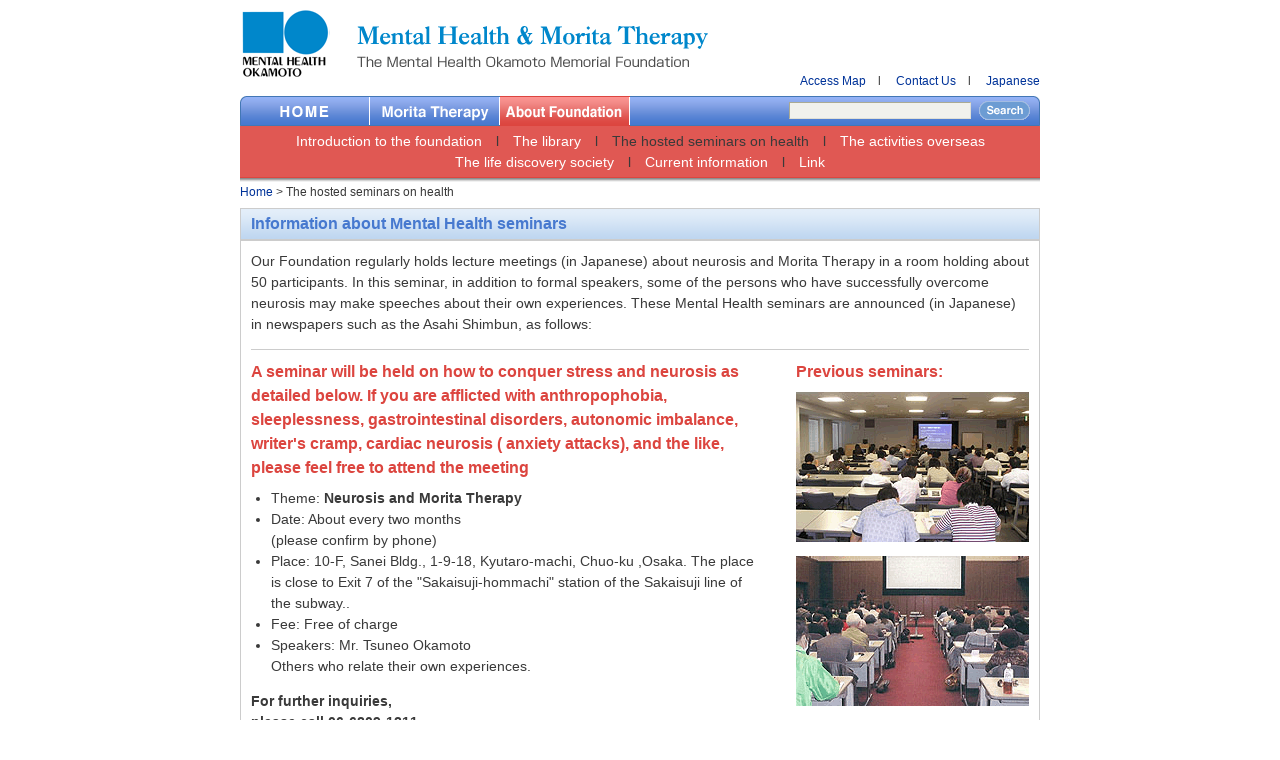

--- FILE ---
content_type: text/html
request_url: https://www.mental-health.org/e/seminar.html
body_size: 5410
content:
<!DOCTYPE html PUBLIC "-//W3C//DTD XHTML 1.0 Transitional//EN" "https://www.w3.org/TR/xhtml1/DTD/xhtml1-transitional.dtd">
<html xmlns="https://www.w3.org/1999/xhtml" xml:lang="ja" lang="ja">

<head>
<meta http-equiv="Content-Type" content="text/html; charset=UTF-8">
<meta https-equiv="content-style-type" content="text/css" />
<meta https-equiv="content-script-type" content="text/javascript" />

<!-- Begin Title -->
<title>The Mental Health Okamoto Memorial Foundation</title>
<!-- End Title -->

<!-- Begin Css -->
<link rel="stylesheet" href="css/version4.css" type="text/css" />
<link rel="stylesheet" href="css/import.css" type="text/css" media="screen,print" />
<!-- End Css -->

<!-- Begin Javascript -->
<script type="text/javascript" src="js/search.js"></script>
<script type="text/javascript" src="https://www.google.com/afsonline/show_afs_search.js"></script>
<!-- End Javascript -->

<link rel="shortcut icon" href="images/favicon.ico" />

<script type="text/javascript">

  var _gaq = _gaq || [];
  _gaq.push(['_setAccount', 'UA-2446960-2']);
  _gaq.push(['_trackPageview']);

  (function() {
    var ga = document.createElement('script'); ga.type = 'text/javascript'; ga.async = true;
    ga.src = ('httpss:' == document.location.protocol ? 'httpss://ssl' : 'https://www') + '.google-analytics.com/ga.js';
    var s = document.getElementsByTagName('script')[0]; s.parentNode.insertBefore(ga, s);
  })();

</script>

</head>

<body>

<!-- Begin Wrapper -->
<div id="wrapper">

<!-- Begin Header -->
<div id="header">
<h1 class="logo"><img src="images/headerlogo.gif" alt="Mental Health & Morita Therapy" height="72" width="468" /></h1>

<ul>
<li><a href="accessmap.html">Access Map</a>&emsp;l&emsp;</li>
<li><a href="contact.html">Contact Us</a>&emsp;l&emsp;</li>
<li><a href="https://www.mental-health.org/index.html">Japanese</a></li>
</ul>
</div>
<!-- End Header -->

<!-- Begin Navigation -->
<ul id="navigation">
<li id="home"><a href="index.html">Home</a></li>
<li id="morita"><a href="mhe-1.html">Morita Therapy</a></li>
<li id="foundation2"><a href="mental.html">About Foundation</a></li>
</ul>
<!-- End Navigation -->

<!-- Begin Search -->
<div id="search2">
<form action="https://www.google.com/cse" id="cse-search-box">
<input type="hidden" name="cx" value="014389080614039104141:v7ovqleimzm" />
<input type="hidden" name="ie" value="UTF-8" />
<input type="text" name="q" id="searchbox" />
<input type="image" name="sa" class="vmid" src="images/search.gif" alt="Search" title="Search" />
</form>
</div>
<!-- End Search -->

<!-- Begin Subnavi -->
<div id="subnavi1"></div>

<div id="subnavi2">
<a href="mental.html">Introduction to the foundation</a>&emsp;l&emsp;<a href="library.html">The library</a>&emsp;l&emsp;<span class="visitedgray"><a href="seminar.html">The hosted seminars on health</a></span>&emsp;l&emsp;<a href="overseas.html">The activities overseas</a><br />
<a href="mhe-6.html">The life discovery society</a>&emsp;l&emsp;<a href="mhe-8-2.html">Current information</a>&emsp;l&emsp;<a href="mhe-10.html">Link</a>
</div>

<div id="subnavi3"></div>

<div id="subnavi4">
<a href="index.html">Home</a>&nbsp;&gt;&nbsp;The hosted seminars on health
</div>
<!-- End Subnavi -->

<!-- Begin Content4top -->
<h2 id="content4top">Information about Mental Health seminars</h2>
<!-- End Content4top -->

<!-- Begin Content4 -->
<div id="content4">

<p class="marginbottom m_font">
Our Foundation regularly holds lecture meetings (in Japanese) about neurosis and Morita Therapy in a room holding about 50 participants. In this seminar, in addition to formal speakers, some of the persons who have successfully overcome neurosis may make speeches about their own experiences. These Mental Health seminars are announced (in Japanese) in newspapers such as the Asahi Shimbun, as follows:
</p>

<p class="linestraight"></p>

<div class="boxleft2">
<h3 class="red">A seminar will be held on how to conquer stress and neurosis as detailed below. If you are afflicted with anthropophobia, sleeplessness, gastrointestinal disorders, autonomic imbalance, writer's cramp, cardiac neurosis ( anxiety attacks), and the like, please feel free to attend the meeting</h3>

<ul class="indent20px m_font">
<li>Theme: <strong>Neurosis and Morita Therapy</strong></li>
<li>Date: About every two months<br />
(please confirm by phone)</li>
<li>Place: 10-F, Sanei Bldg., 1-9-18, Kyutaro-machi, Chuo-ku ,Osaka. The place is close to Exit 7 of the "Sakaisuji-hommachi" station of the Sakaisuji line of the subway..</li>
<li>Fee: Free of charge</li>
<li>Speakers: Mr. Tsuneo Okamoto<br />
Others who relate their own experiences.</li>
</ul>

<p class="marginbottom m_font_b">
For further inquiries,<br />
please call 06-6809-1211
</p>
</div>

<div class="boxright2">
<h3 class="red">Previous seminars:</h3>

<p class="marginbottom m_font">
<img src="images/seminar1.gif" width="238" height="150" />
</p>

<p class="m_font">
<img src="images/seminar2.gif" width="238" height="150" />
</p>
</div>

<!-- Begin Clear -->
<p class="clear"></p>
<!-- End Clear -->

</div>
<!-- End Content4 -->

<!-- Begin Space -->
<div class="space2"></div>
<!-- End Space -->

<!-- Begin Footer -->
<div id="footer3">
<span class="left"></span>
<p>
Copyright (C) 1999-2009 The Mental Health Okamoto Memorial Foundation
</p>
<span class="right"></span>
</div>
<!-- End Footer -->

</div>
<!-- End wrapper -->

</body>
</html>

--- FILE ---
content_type: text/css
request_url: https://www.mental-health.org/e/css/version4.css
body_size: 167
content:
@charset "UTF-8";

body {
  color: #000000;
  background: #ffffff;
}
a img {
  border: none;
  color: #ffffff;
  background: transparent;
}
h2 {
  font-size: medium;
}

--- FILE ---
content_type: text/css
request_url: https://www.mental-health.org/e/css/import.css
body_size: 113
content:
@charset "UTF-8";

@import "base.css";

@media tty {
 i{content:"\";/*" "*/}} @import 'ie5win.css'; /*";}
}/* */


--- FILE ---
content_type: text/css
request_url: https://www.mental-health.org/e/css/base.css
body_size: 15796
content:
@charset "UTF-8";

/* 共通
+++++++++++++++++++++++++++++ */

/* 基本設定
---------------------------------------------------- */
*{
  margin: 0;
  padding: 0;
}
html {
  height: 100%;
  overflow-y: scroll;
}

/* フォント関連
---------------------------------------------------- */
body {
  font-family: arial, helvetica, clean, sans-serif;
  font-size: 62.5%; /* 1em=10px */
  line-height: 1.5;
  font-weight: normal;
  color: #3a3a3a;
  background-color: #ffffff;
}
h1, h2, h3, h4, h5, h6 {
  font-size: 62.5%;
}
em, address, dfn {
  font-style: normal;
}
ul ul, ul ol, ul dl, ol ul, ol ol, ol dl, dl ul, dl ol, dl dl, table p, table ul, table ol, table table {
  font-size: 1em;
}
strong.strongred {
  color: #dc453f;
  font-weight: normal;
}
strong.strongred_b {
  color: #dc453f;
  font-weight: bold;
}
strong.strongblue {
  color: #003399;
  font-weight: normal;
}
strong.strongblue_b {
  color: #003399;
  font-weight: bold;
}
.red {
  color: #dc453f;
}
.red2 {
  color: #dc453f;
}
.blue {
  color: #003399;
}
.gray {
  color: #3a3a3a;
}
.green {
  color: #009d85;
}
.xxs_font {
  font-size: 0.8em;
  line-height: 1.2;
}
.xs_font {
  font-size: 1em;
  line-height: 1.2;
}
.s_font {
  font-size: 1.2em;
}
.m_font {
  font-size: 1.4em;
}
.l_font {
  font-size: 1.6em;
}
.xl_font {
  font-size: 1.8em;
}
.s_font_b {
  font-size: 1.2em;
  font-weight: bold;
}
.m_font_b {
  font-size: 1.4em;
  font-weight: bold;
}
.l_font_b {
  font-size: 1.6em;
  font-weight: bold;
}
.xl_font_b {
  font-size: 1.8em;
  font-weight: bold;
}
.font_b {
  font-weight: bold;
}

/* リンク
---------------------------------------------------- */
a:link {
  color: #003399;
  text-decoration: none;
  background: transparent;
}
a:visited {
  color: #004986;
  text-decoration: none;
  background: transparent;
}
a:hover, a:active {
  color: #990033;
  text-decoration: none;
  background: transparent;
}

/* イメージ
---------------------------------------------------- */
img, a img {
  vertical-align: middle;
  border: none;
  background: transparent;
}
object, embed {
  vertical-align: top;
}
img.margin {
  margin: 5px 5px 5px 0;
}
img.imgright {
  float: right;
  vertical-align: top;
  margin: 0 0 10px 10px;
}
img.imgleft {
  float: left;
  vertical-align: top;
  margin: 0 10px 10px 0;
}
img.border1 {
  border: 1px solid #cccccc;
}
embed.margin {
  border: none;
  margin: 5px 0;
}

/* リスト表示
---------------------------------------------------- */
li {
  display: list-item;
  zoom: normal;
}
li.marginbottom {
  margin-bottom: 1em;
}
li.none {
  margin-left: -1.2em;
  list-style: none;
}

/* その他のスタイル
---------------------------------------------------- */
.arrow2 {
  display: inline-block;
  padding: 0.6em 0 0.3em 25px;
  text-indent: 0em;
  background: url(../images/arrow2.gif) no-repeat left center;
}
.arrow3 {
  display: block;
  padding: 0.6em 0 0.3em 25px;
  background: url(../images/arrow3.gif) no-repeat left center;
}
.arrow4 {
  display: inline-block;
  padding: 0.6em 0 0.3em 25px;
  background: url(../images/arrow4.gif) no-repeat left center;
}
.center {
  vertical-align: middle;
  text-align: center;
}
.center_kouji {
  position: absolute;
  width: 320px;
  top: 50%;
  left: 50%;
  margin-top: -100px;
  margin-left: -160px;
}
.right {
  vertical-align: middle;
  text-align: right;
}
.left {
  vertical-align: middle;
  text-align: left;
}
.vmid {
  vertical-align: middle;
}
.background_y {
  background-color: #fff5d7;
}
.marginbottom0 {
  margin-bottom: 0;
}

/* スペース
---------------------------------------------------- */
.space1 {
  clear: both;
  width: 0.1em;
  height: 0.1em;
}
.space2 {
  clear: both;
  width: 1em;
  height: 1em;
}
.space3 {
  clear: both;
  width: 2em;
  height: 2em;
}

/* テーブル
---------------------------------------------------- */
table.border0 {
  border-collapse: collapse;
  border-spacing: 0;
  border: none;
  margin: 0;
}
table.border0 tr.none {
  border: none;
}
table.border0 td.center {
  border: none;
  padding: 5px;
  vertical-align: bottom;
  text-align: center;
}
table.border1 {
  border-collapse: collapse;
  border-spacing: 0;
  border: 1px solid #cccccc;
  margin: 0;
}
table.border1 tr {
  border: 1px solid #cccccc;
}
table.border1 caption {
  padding: 0 0 5px 0;
  font-size: 1.6em;
  font-weight: bold;
  text-align: left;
}
table.border1 th, td {
  border: 1px solid #cccccc;
  padding: 5px;
  vertical-align: middle;
  font-size: 1.4em;
  text-align: left;
}

/* 全体構造
---------------------------------------------------- */
#wrapper {
  position: relative;
  width: 80em;
  min-width: 800px;
  max-width: 1200px;
  margin-left: auto;
  margin-right: auto;
  background-color: #ffffff;
}

/* IE6ハック
* html #wrapper {
width:expression(document.body.clientWidth < 800? "800px" : document.body.clientWidth > 1200? "1200px" : "auto");
} */

/* ヘッダ
---------------------------------------------------- */
#header {
  height: 8em;
  color: #3a3a3a;
  font-size: 1.2em;
}
#header .logo {
  position: absolute;
  top: 1em;
}
#header ul {
  position: absolute;
  top: 6em;
  right: 0%;
  text-align: right;
  list-style: none;
}
#header li {
  display: inline;
}

/* ナビゲーション
---------------------------------------------------- */
ul#navigation {
  height: 30px;
  list-style: none;
  background: url(../images/navigation5.gif) no-repeat top right;
}
ul#navigation li {
  display: block;
  position: absolute;
  width: 130px;
  height: 30px;
  text-indent: -9999px;
}
ul#navigation li#home {
  left: 0;
  background: url(../images/navigation1_base.gif) no-repeat;
}
ul#navigation li#morita {
  left: 130px;
  background: url(../images/navigation2_base.gif) no-repeat;
}
ul#navigation li#foundation {
  left: 260px;
  background: url(../images/navigation3_base.gif) no-repeat;
}
ul#navigation li#search {
  display: block;
  right: 10px;
  width: 270px;
  height: 22px;
  padding: 4px 0 4px 0;
  text-align: right;
}
ul#navigation a {
  display: block;
  width: 130px;
  height: 30px;
  text-decoration: none;
  overflow: hidden;
}
ul#navigation li#home a:hover {
  left: 0;
  text-decoration: none;
  background: url(../images/navigation1_over.gif) no-repeat;
}
ul#navigation li#morita a:hover {
  left: 130px;
  text-decoration: none;
  background: url(../images/navigation2_over.gif) no-repeat;
}
ul#navigation li#foundation a:hover {
  left: 260px;
  text-decoration: none;
  background: url(../images/navigation3_over.gif) no-repeat;
}
ul#navigation li#morita2 {
  left: 130px;
  background: url(../images/navigation2_down.gif) no-repeat;
}
ul#navigation li#foundation2 {
  left: 260px;
  background: url(../images/navigation3_down.gif) no-repeat;
}

/* 検索
---------------------------------------------------- */
#search2 {

  position: absolute;
  top: 9.7em;
  right: 10px;
  width: 270px;
  height: 22px;
  padding: 4px 0 4px 0;
  text-align: right;
}

/* ナビゲーションシャドー
---------------------------------------------------- */
#navigation6 {
  height: 10px;
  background: url(../images/navigation6.gif) repeat-x;
}

/* サブナビゲーション
---------------------------------------------------- */
#subnavi1 {
  height: 5px;
  background: #e05853;
}
#subnavi2 {
  color: #3a3a3a;
  font-size: 1.4em;
  text-align: center;
  background: #e05853;
}
#subnavi3 {
  height: 10px;
  background: url(../images/subnavi.gif) bottom repeat-x;
}
#subnavi4 {
  height: 25px;
  color: #3a3a3a;
  font-size: 1.2em;
  text-align: left;
}
#subnavi2 a:link {
  color: #ffffff;
  text-decoration: none;
  background: transparent;
}
#subnavi2 a:visited {
  color: #ffffff;
  text-decoration: none;
  background: transparent;
}
#subnavi2 a:hover, a:active {
  color: #990033;
  text-decoration: none;
  background: transparent;
}
#subnavi2 .visitedgray a:link {
  color: #3a3a3a;
  text-decoration: none;
  background: transparent;
}
#subnavi2 .visitedgray a:visited {
  color: #3a3a3a;
  text-decoration: none;
  background: transparent;
}
#subnavi2 .visitedgray a:hover, a:active {
  color: #990033;
  text-decoration: none;
  background: transparent;
}

/* ページ左
---------------------------------------------------- */
#pagebodyleft {
  float: left;
  width: 70%;
  vertical-align: top;
  overflow: hidden;
}

/* ページ右
---------------------------------------------------- */
#pagebodyright {
  float: right;
  width: 28%;
  vertical-align: top;
  overflow: hidden;
}

/* フッタ
---------------------------------------------------- */
#footer1 {
  clear: both;
  height: 10px;
  border-bottom: 1px solid #cccccc;
}
#footer2 {
  clear: both;
  margin: 10px 0;
  text-align: center;
  font-size: 1em;
  background-color: #ffffff;
}
#footer3 {
  clear: both;
  position: relative;
  height: 30px;
}
#footer3 .left {
  position: absolute;
  width: 10px;
  height: 30px;
  top: 0;
  left: 0;
  background: url(../images/footer_left.gif) no-repeat;
}
#footer3 p {
  width: 99%;
  height: 22px;
  padding: 8px 0 0 0;
  color: #ffffff;
  font-size: 1em;
  text-align: center;
  background: url(../images/footer.gif) repeat-x;
}
#footer3 .right {
  position: absolute;
  width: 10px;
  height: 30px;
  top: 0;
  right: 0;
  background: url(../images/footer_right.gif) no-repeat;
}

/* トップページ
+++++++++++++++++++++++++++++ */

/* Topimage
---------------------------------------------------- */
#topimage {
  display: block;
  padding: 5px;
  height: 15em;
  border: 1px solid #cccccc;
}

/* Topics
---------------------------------------------------- */
#content1top {
  display: block;
  position: relative;
  height: 30px;
}
#content1top .left {
  position: absolute;
  width: 10px;
  height: 30px;
  top: 0;
  left: 0;
  background: url(../images/tab_left.gif) no-repeat;
}
#content1top p {
  width: 98%;
  height: 30px;
  padding: 3px 0 0 10px;
  color: #ffffff;
  font-size: 1.6em;
  text-align: left;
  background: url(../images/tab.gif) repeat-x;
}
#content1top .right {
  position: absolute;
  width: 10px;
  height: 30px;
  top: 0;
  right: 0;
  background: url(../images/tab_right.gif) no-repeat;
}
#content1 {
  position: relative;
  padding: 10px 10px;
  border: 1px solid #cccccc;
}
#content1 .topicsright {
  float: right;
  width: 42em;
  vertical-align: top;
}
#content1 h3 {
  margin: 0;
  font-size: 1.6em;
  font-weight: bold;
}
#content1 p.noindent0 {
  margin: 0 0 0 0;
  text-indent: 0em;
}
#content1 p.linestraight {
  clear: both;
  margin: 0 0 1em 0;
  border-bottom: 1px solid #cccccc;
}

/* Top Menu
---------------------------------------------------- */
#content2top {
  display: block;
  position: relative;
  height: 30px;
}
#content2top .left {
  position: absolute;
  width: 10px;
  height: 30px;
  top: 0;
  left: 0;
  background: url(../images/tab_left.gif) no-repeat;
}
#content2top p {
  width: 98%;
  height: 30px;
  padding: 3px 0 0 10px;
  color: #ffffff;
  font-size: 1.6em;
  text-align: left;
  background: url(../images/tab.gif) repeat-x;
}
#content2top .right {
  position: absolute;
  width: 10px;
  height: 30px;
  top: 0;
  right: 0;
  background: url(../images/tab_right.gif) no-repeat;
}
#content2 {
  position: relative;
  padding: 10px 10px;
  border: 1px solid #cccccc;
}
#content2 h3 {
  margin: 0;
  font-size: 1.6em;
  font-weight: bold;
}
#content2 p.marginbottom {
  margin-bottom: 1em;
}
#content2 p.linestraight {
  clear: both;
  margin: 0 0 1em 0;
  border-bottom: 1px solid #cccccc;
}

/* What is your problem?
---------------------------------------------------- */
#content3top {
  display: block;
  position: relative;
  height: 30px;
}
#content3top .left {
  position: absolute;
  width: 10px;
  height: 30px;
  top: 0;
  left: 0;
  background: url(../images/tab_left.gif) no-repeat;
}
#content3top p {
  width: 95%;
  height: 30px;
  padding: 3px 0 0 10px;
  color: #ffffff;
  font-size: 1.6em;
  text-align: left;
  background: url(../images/tab.gif) repeat-x;
}
#content3top .right {
  position: absolute;
  width: 10px;
  height: 30px;
  top: 0;
  right: 0;
  background: url(../images/tab_right.gif) no-repeat;
}
#content3 {
  height: 100%;
  padding: 10px;
  font-size: 1.2em;
  border: 1px solid #cccccc;
  background-color: #ffffff;
}
#content3 a:link {
  color: #3a3a3a;
  text-decoration: none;
  background: transparent;
}
#content3 a:visited {
  color: #3a3a3a;
  background: transparent;
}
#content3 a:hover, a:active {
  color: #990033;
  background: transparent;
}
#content3 ul.indent20px {
  margin: 0 0 1em 0;
  padding-left: 20px;
}

/* 各ページ
+++++++++++++++++++++++++++++ */

/* 幅80em
---------------------------------------------------- */
#content4top {
  padding: 3px 10px 3px 10px;
  color: #4779cf;
  font-size: 1.6em;
  font-weight: bold;
  text-align: left;
  border: 1px solid #cccccc;
  background: #bbd4ef url(../images/title1.gif) repeat-x;
}
#content4 {
  position: relative;
  padding: 10px;
  border: 1px solid #cccccc;
}
#content4 .noindent1bottom0 {
  clear: both;
  margin: 0 0 0 20px;
}
#content4 h3.blue {
  margin: 0 0 0.5em 0;
  color: #003399;
  font-size: 1.6em;
  font-weight: bold;
}
#content4 h3.blue2 {
  clear: both;
  margin: 0 0 0.5em 0;
  padding: 3px 3px 3px 10px;
  color: #003399;
  font-size: 1.4em;
  font-weight: bold;
  background: #d4e1f5 url(../images/title_back2.gif) repeat-x;
  border: 1px solid #cccccc;
}
#content4 h3.bluemarginbottom0 {
  margin: 0 0 0 0;
  color: #003399;
  font-size: 1.6em;
  font-weight: bold;
}
#content4 h3.red {
  margin: 0 0 0.5em 0;
  color: #dc453f;
  font-size: 1.6em;
  font-weight: bold;
}
#content4 h4.blue4 {
  clear: both;
  margin: 0 0 0.5em 0;
  padding: 3px 3px 3px 5px;
  color: #003399;
  font-size: 1.4em;
  font-weight: bold;
  border-left: 10px solid #cccccc;
  border-bottom: 1px solid #cccccc;
}
#content4 h4.red {
  margin: 0 0 0.5em 0;
  color: #dc453f;
  font-size: 1.6em;
  font-weight: bold;
}
#content4 p.clear {
  clear: both;
}
#content4 p.marginbottom {
  margin-bottom: 1em;
}
#content4 p.indent20px {
  margin-left: 20px;
}
#content4 p.noindent-1 {
  margin: 0 0 1em -20px;
  text-indent: 0em;
}
#content4 p.linestraight {
  clear: both;
  margin: 0 0 1em 0;
  border-bottom: 1px solid #cccccc;
}
#content4 ul.indent20px {
  margin: 0 0 1em 0;
  padding-left: 20px;
}
#content4 ul.indent50px {
  margin: 0 0 1em 20px;
  padding-left: 30px;
}
#content4 ul.indent20pxsquare {
  list-style-type: square;
  margin: 0 0 1em 0;
  padding-left: 20px;
}
#content4 ul.indent20pxmarginbottom0 {
  margin: 0 0 0 0;
  padding-left: 20px;
}
#content4 ul.indent40px {
  margin: 0 0 0 0;
  padding-left: 40px;
}
#content4 ol.indent20px {
  margin: 0 0 1em 0;
  padding-left: 20px;
}
#content4 ol.indent40px {
  margin: 0 0 0 0;
  padding-left: 40px;
}
#content4 .boxleft {
  float: left;
  width: 40em;
  overflow: hidden;
}
#content4 .boxleft2 {
  float: left;
  width: 65%;
  overflow: hidden;
}
#content4 .boxleft3 {
  float: left;
  width: 47%;
  padding: 10px;
  overflow: hidden;
}
#content4 .boxright {
  float: right;
  width: 40em;
  overflow: hidden;
}
#content4 .boxright2 {
  float: right;
  width: 30%;
  overflow: hidden;
}
#content4 .boxright3 {
  float: right;
  width: 47%;
  padding: 10px;
  overflow: hidden;
}
#content4 .box1 {
  width: 73.6em;
  margin: 0 0 1em 20px;
  padding: 10px;
  border: 1px solid #cccccc;
}
#content4 .box2 {
  width: 70%;
  margin: 0;
  padding: 10px;
  margin-left: auto;
  margin-right: auto;
}
#content4 .cregit {
  position: relative;
  width:52em;
  margin-top: 20px;
  margin-left: auto;
  margin-right: auto;
}

/* 入力部品の設定
---------------------------------------------------- */
#searchbox {
  width: 180px;
  vertical-align: middle;
  color: #696969;
  border: solid 1px;
  border-color: #aaaa94 #dfdfd6 #dfdfd6 #aaaa94;
  background-color: #f1f1ed;
}

--- FILE ---
content_type: text/javascript
request_url: https://www.mental-health.org/e/js/search.js
body_size: 231
content:
/* Google���� */

  var googleSearchIframeName = "cse-search-results";
  var googleSearchFormName = "cse-search-box";
  var googleSearchFrameWidth = 600;
  var googleSearchDomain = "www.google.com";
  var googleSearchPath = "/cse";